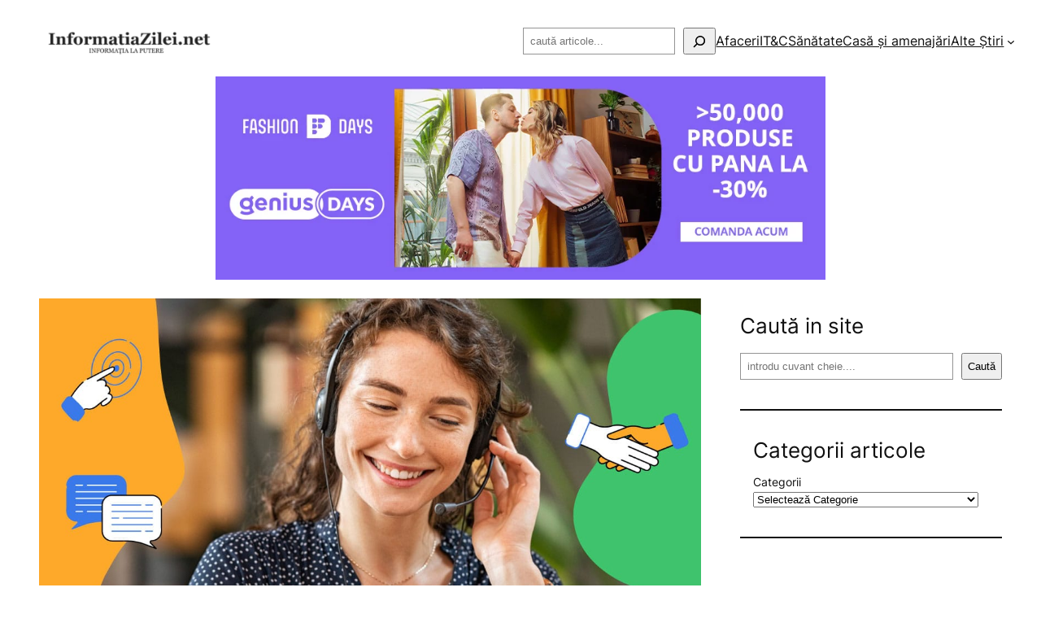

--- FILE ---
content_type: text/html; charset=UTF-8
request_url: https://informatiazilei.net/wp-admin/admin-ajax.php
body_size: -326
content:
<a href="https://a.yooy.ro/vezi-oferta/29" title="Genius Days"><img src="https://a.yooy.ro/img/236892.webp" alt="Genius Days" style="max-width:750px; width:100%; height:auto;"></a>

--- FILE ---
content_type: text/html; charset=UTF-8
request_url: https://informatiazilei.net/wp-admin/admin-ajax.php
body_size: -548
content:
<a href="https://a.yooy.ro/vezi-oferta/23" title="Laptopuri Premium pentru Inchiriere - Telerenta"><img src="https://a.yooy.ro/img/226994-laptopuri.webp" alt="Laptopuri Premium pentru Inchiriere - Telerenta" style="max-width:750px; width:100%; height:auto;"></a>

--- FILE ---
content_type: application/javascript
request_url: https://informatiazilei.net/wp-content/plugins/bd-rotator/banner-rotator.js
body_size: -167
content:
jQuery(document).ready(function($) {
    $('.banner-rotator').each(function() {
        var bannerId = $(this).attr('id');
        function rotateBanner() {
            $.ajax({
                url: bannerRotatorAjax.ajax_url,
                type: 'post',
                data: {
                    action: 'banner_rotator',
                    banner_id: bannerId
                },
                success: function(response) {
                    $('#' + bannerId).html(response);
                }
            });
        }

        rotateBanner(); // Încărcarea inițială a bannerului
        setInterval(rotateBanner, 30000); // Schimbarea bannerului la fiecare 30 secunde
    });
});